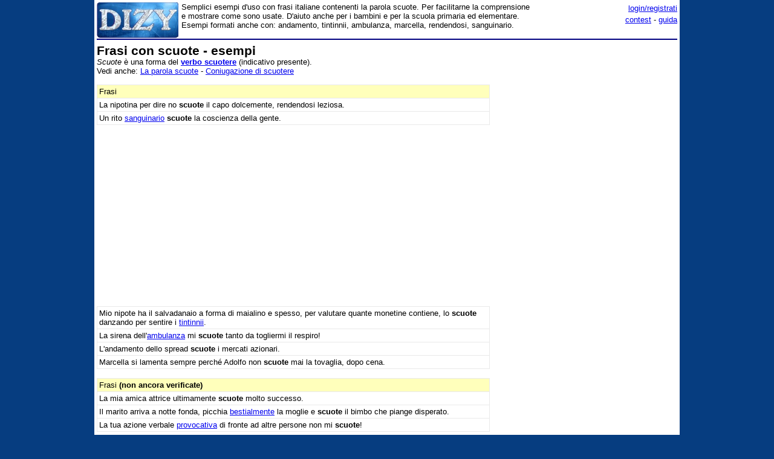

--- FILE ---
content_type: text/html;charset=utf-8
request_url: https://www.dizy.com/it/voce/scuote/frasi
body_size: 5326
content:

<!DOCTYPE html PUBLIC "-//W3C//DTD XHTML 1.0 Transitional//EN" "http://www.w3.org/TR/xhtml1/DTD/xhtml1-transitional.dtd"> 
<html xmlns="http://www.w3.org/1999/xhtml" dir="ltr" lang="it-IT"> 
<head>
<meta http-equiv="Content-Type" content="text/html; charset=UTF-8">
<title>Frasi con scuote - esempi</title>
<meta name="description" content="Semplici esempi d'uso con frasi italiane contenenti la parola scuote. Per facilitarne la comprensione e mostrare come sono usate. D'aiuto anche per i bambini e per la scuola primaria ed elementare. Esempi formati anche con: andamento, tintinnii, ambulanza, marcella, rendendosi, sanguinario.">
<link rel="canonical" href="https://www.dizy.com/it/voce/scuote/frasi">
<link href="/base.css" rel="stylesheet" type="text/css">
  <meta property="og:type" content="article" /> 
  <meta property="og:title" content="Frasi con scuote - esempi" /> 
  <meta property="og:image" content="" /> 
  <meta property="og:description" content="Semplici esempi d'uso con frasi italiane contenenti la parola scuote. Per facilitarne la comprensione e mostrare come sono usate. D'aiuto anche per i bambini e per la scuola primaria ed elementare. Esempi formati anche con: andamento, tintinnii, ambulanza, marcella, rendendosi, sanguinario." />

<script async src="https://securepubads.g.doubleclick.net/tag/js/gpt.js"></script>
<script>
  window.googletag = window.googletag || {cmd: []};
  googletag.cmd.push(function() {
    googletag.defineSlot('/1009190/Dizy_Gen_Top_300x250', [300, 250], 'div-gpt-ad-1647338464832-0').addService(googletag.pubads());
    googletag.defineSlot('/1009190/Dizy_Gen_Low2_300x250', [300, 250], 'div-gpt-ad-1647339061799-0').addService(googletag.pubads());
    googletag.pubads().enableSingleRequest();
    googletag.enableServices();
  });
</script>

<script async src="https://pagead2.googlesyndication.com/pagead/js/adsbygoogle.js?client=ca-pub-3141139295937589"
     crossorigin="anonymous"></script>

<meta name="viewport" content="width=device-width, initial-scale=1.0">
<!-- Takerate-->
<style>#rtbuzz_footerad,#rtbuzz_sticky{font-size:0;line-height:0}@media only screen and (max-width:970px){#rtbuzz_topmobile{min-height:300px}}@media only screen and (min-width:971px){#rtbuzz_insidepost{min-height:300px}}</style>

<script async type="text/javascript" src="//clickiocmp.com/t/consent_234656.js"></script>

<script>!function(){var M=document.createElement("div");M.className="azerion_privacy_privacy",M.style.position="fixed",M.style.padding="0",M.style.zIndex="9999",M.style.background="#f7f7f7",M.style.bottom="70px",M.style.left="0",M.style.boxSizing="border-box",M.style.fontFamily="Helvetica Neue,arial,sans-serif",M.style.fontWeight="400",M.style.fontSize="14px",M.style.lineHeight="14px",M.style["border-top-left-radius"]="3px",M.style["border-top-right-radius"]="3px",M.style["border-bottom-right-radius"]="3px",M.style["-webkit-border-top-left-radius"]="3px",M.style["-webkit-border-top-right-radius"]="3px",M.style["-webkit-border-bottom-right-radius"]="3px",M.style["-moz-border-radius-topleft"]="3px",M.style["-moz-border-radius-topright"]="3px",M.style["-moz-border-radius-bottomright"]="3px",M.style["writing-mode"]="tb-rl";var t=document.createElement("a");t.className="azerion_privacy_privacybutton",t.href="javascript:void(0)",t.onclick=function(){return void 0!==window.__lxG__consent__&&null!==window.__lxG__consent__.getState()&&window.__lxG__consent__.showConsent(),!1},t.style.padding="5px",t.style.display="block",t.style.textDecoration="none",t.style.color="#888",t.style.cursor="pointer",t.style.boxSizing="border-box",t.style.backgroundColor="transparent",M.appendChild(t);var w=document.createElement("img");w.className="azerion_privacy_privacyimg",w.src="[data-uri]",w.style.width="14px",w.style.height="14px",w.style.borderStyle="none",w.style.boxSizing="border-box",t.appendChild(w),t.innerHTML+="Privacy";var D=0;window.onscroll=function(){0==D&&(D++,document.body.appendChild(M))}}();</script>
<script src="https://adv.rtbuzz.net/w123717.js" async></script>
<script>window.RTBuzz=window.RTBuzz||{},window.RTBuzz.cmd=window.RTBuzz.cmd||[];</script>
<!-- /Takerate-->
</head>
<body>
<!-- Takerate sticky-->
<div id="rtbuzz_sticky"></div><script> window.RTBuzz.cmd.push("sticky");</script>
<!-- /Takerate -->
<!-- Global site tag (gtag.js) - Google Analytics -->
<script async src="https://www.googletagmanager.com/gtag/js?id=G-FZPXWHFY0E"></script>
<script>
  window.dataLayer = window.dataLayer || [];
  function gtag(){dataLayer.push(arguments);}
  gtag('js', new Date());

  gtag('config', 'G-FZPXWHFY0E');
  gtag('config', 'UA-19018137-8');
</script>

<div id="fb-root"></div>
<script>(function(d, s, id) {
  var js, fjs = d.getElementsByTagName(s)[0];
  if (d.getElementById(id)) return;
  js = d.createElement(s); js.id = id;
  js.src = "//connect.facebook.net/it_IT/sdk.js#xfbml=1&version=v2.8&appId=153271564764763";
  fjs.parentNode.insertBefore(js, fjs);
}(document, 'script', 'facebook-jssdk'));</script>
<div id="container">
<span style="float:left;width:135px;padding-right:5px;">
	<a href="/"><img border="0" src="/images/logomini.jpg" width=135px height=59px alt="Dizy - dizionario"></a>
</span>
<span style="float:right;width:234px;">
    <p style="text-align:right;margin:0;line-height:150%;"><a href="/login?backlink=%2Fit%2Fvoce%2Fscuote%2Ffrasi">login/registrati</a><br><a href="/it/foto/">contest</a> - <a href="/it/guida">guida</a></p>
</span>
<span style="overflow:hidden;">
	<div>Semplici esempi d'uso con frasi italiane contenenti la parola scuote. Per facilitarne la comprensione e mostrare come sono usate. D'aiuto anche per i bambini e per la scuola primaria ed elementare. Esempi formati anche con: andamento, tintinnii, ambulanza, marcella, rendendosi, sanguinario.</div>
</span>
<br style="clear:both;line-height:0.1;">
  
<hr color="#000080" style="margin-top:1px">

<span style="float:left;max-width:650px;">
 <div><h1>Frasi con scuote - esempi</h1><br><i>Scuote</i> è una forma del <b><a href="/it/voce/scuotere">verbo scuotere</a></b> (indicativo presente).<br>Vedi anche: <a href="/it/voce/scuote">La parola scuote</a> - <a href="/it/voce/scuotere/verbo">Coniugazione di scuotere</a><br><br><table width="100%" cellpadding=3 cellspacing=0 border=1 bordercolor=#E9E9E9 style="table-layout:fixed; word-wrap:break-word;"><tr><td class=sezionesub>Frasi</td></tr><tr><td valign="top" width=100% >La nipotina per dire no <b>scuote</b> il capo dolcemente, rendendosi leziosa.</td></tr><tr><td valign="top" width=100% >Un rito <a href="/it/voce/sanguinario">sanguinario</a> <b>scuote</b> la coscienza della gente.</td></tr></table><!-- Dizy.com-->
<!-- insidepost-->
<div id="rtbuzz_insidepost"></div><script> window.RTBuzz.cmd.push("insidepost");</script>
<!-- topmobile-->
<div id="rtbuzz_topmobile"></div><script> window.RTBuzz.cmd.push("topmobile");</script>
<table width="100%" cellpadding=3 cellspacing=0 border=1 bordercolor=#E9E9E9 style="table-layout:fixed; word-wrap:break-word;"><tr><td valign="top" width=100% >Mio nipote ha il salvadanaio a forma di maialino e spesso, per valutare quante monetine contiene, lo <b>scuote</b> danzando per sentire i <a href="/it/voce/tintinnii">tintinnii</a>.</td></tr><tr><td valign="top" width=100% >La sirena dell'<a href="/it/voce/ambulanza">ambulanza</a> mi <b>scuote</b> tanto da togliermi il respiro!</td></tr><tr><td valign="top" width=100% >L'andamento dello spread <b>scuote</b> i mercati azionari.</td></tr><tr><td valign="top" width=100% >Marcella si lamenta sempre perch&eacute; Adolfo non <b>scuote</b> mai la tovaglia, dopo cena.</td></tr></table><br><table width="100%" cellpadding=3 cellspacing=0 border=1 bordercolor=#E9E9E9 style="table-layout:fixed; word-wrap:break-word;"><tr><td class=sezionesub>Frasi <b>(non ancora verificate)</b></td></tr><tr><td valign="top" width=100% >La mia amica attrice ultimamente <b>scuote</b> molto successo.</td></tr><tr><td valign="top" width=100% >Il marito arriva a notte fonda, picchia <a href="/it/voce/bestialmente">bestialmente</a> la moglie e <b>scuote</b> il bimbo che piange disperato.</td></tr><tr><td valign="top" width=100% >La tua azione verbale <a href="/it/voce/provocativa">provocativa</a> di fronte ad altre persone non mi <b>scuote</b>!</td></tr></table><br><table width="100%" cellpadding=3 cellspacing=0 border=1 bordercolor=#E9E9E9 style="table-layout:fixed; word-wrap:break-word;"><tr><td class=sezionesub>Frasi parole vicine <b>(* non ancora verificate)</b></td></tr><tr><td valign="top" width=100% >* Spero che tu <a href="/it/voce/scuota">scuota</a> il tappeto persiano prima di riposizionarlo sotto il tavolo.</td></tr><tr><td valign="top" width=100% >* La una <a href="/it/voce/scuoletta">scuoletta</a> di periferia con pochi alunni fu chiusa.</td></tr><tr><td valign="top" width=100% >Ritengo che sia <a href="/it/voce/fondamentale">fondamentale</a> un buon insegnamento di base nelle scuole elementari.</td></tr><tr><td valign="top" width=100% ><a href="/it/voce/affrettati">Affrettati</a>: lo scuolabus non pu&ograve; aspettare sempre e solo te.</td></tr><tr><td valign="top" width=100% ><a href="/it/voce/scuotendo">Scuotendo</a> cos&igrave; forte il pacchetto, rischi di rompere il regalo prima ancora di scartarlo!</td></tr><tr><td valign="top" width=100% >* Quando vidi la bambina che sgridava la sua bambola <a href="/it/voce/scuotendola">scuotendola</a> con violenza mi chiesi se anche lei subisse il medesimo trattamento.</td></tr><tr><td valign="top" width=100% >Vedrai che, per prima cosa, <a href="/it/voce/scuoterà">scuoter&agrave;</a> il salvadanaio per sentire se c'&egrave; qualche moneta.</td></tr><tr><td valign="top" width=100% >* Se non ti <a href="/it/voce/scuoterai">scuoterai</a> da questo torpore, invecchierai prima del tempo.</td></tr></table><br><table width="100%" cellpadding=4 cellspacing=0 class=sezione border=1 ><tr><td class=sezionetitolo>Navigazione</td></tr><tr><td valign=top>Frasi in ordine alfabetico: <a href="/it/voce/scuoiato/frasi">scuoiato</a>, <a href="/it/voce/scuoiò/frasi">scuoiò</a>, <a href="/it/voce/scuola/frasi">scuola</a>, <a href="/it/voce/scuole/frasi">scuole</a> « <b>scuote</b> » <a href="/it/voce/scuotere/frasi">scuotere</a>, <a href="/it/voce/scuotimento/frasi">scuotimento</a>, <a href="/it/voce/scuotono/frasi">scuotono</a>, <a href="/it/voce/scura/frasi">scura</a></td></tr><tr><td valign=top>Dizionario italiano inverso: <a href="/it/voce/percuote">percuote</a>, <a href="/it/voce/ripercuote">ripercuote</a> « <b>scuote</b> » <a href="/it/voce/riscuote">riscuote</a>, <a href="/it/voce/quote">quote</a></td></tr><tr><td valign=top>Vedi anche: <a href="/it/alfa/scu">Parole che iniziano con SCU</a>, <a href="/it/voce/scuotere/frasi">Frasi con il verbo scuotere</a>, <a href="/it/cruciverba/4508028054536192">Cruciverba: Lo scuote la tosse</a></td></tr><tr><td valign=top>Altre frasi di esempio con: <a href="/it/voce/respirare/frasi">respirare</a>, <a href="/it/voce/lamentare/frasi">lamentare</a>, <a href="/it/voce/marcella/frasi">marcella</a>, <a href="/it/voce/danzare/frasi">danzare</a>, <a href="/it/voce/mercati/frasi">mercati</a>, <a href="/it/voce/togliermi/frasi">togliermi</a>, <a href="/it/voce/tovaglia/frasi">tovaglia</a>, <a href="/it/voce/sentire/frasi">sentire</a>, <a href="/it/voce/azionari/frasi">azionari</a></td></tr></table></div>
</span>
<span style="float:right;width:300px;">
 	
    <div class="nascondi">
<script async src="https://pagead2.googlesyndication.com/pagead/js/adsbygoogle.js?client=ca-pub-3141139295937589"
     crossorigin="anonymous"></script>
<!-- Dizy_RightAuto -->
<ins class="adsbygoogle"
     style="display:block"
     data-ad-client="ca-pub-3141139295937589"
     data-ad-slot="8992604251"
     data-ad-format="auto"
     data-full-width-responsive="true"></ins>
<script>
     (adsbygoogle = window.adsbygoogle || []).push({});
</script>
</div>
   	<p class=small><!-- /1009190/Dizy_Gen_Low2_300x250 --><div id='div-gpt-ad-1647339061799-0' style='min-width: 300px; min-height: 250px;'>  <script>    googletag.cmd.push(function() { googletag.display('div-gpt-ad-1647339061799-0'); });  </script></div>
</span>
<br style="clear:both;">
<script async src="https://pagead2.googlesyndication.com/pagead/js/adsbygoogle.js?client=ca-pub-3141139295937589"
     crossorigin="anonymous"></script>
<!-- Dizy_Bottom -->
<ins class="adsbygoogle"
     style="display:block"
     data-ad-client="ca-pub-3141139295937589"
     data-ad-slot="4501723392"
     data-ad-format="auto"
     data-full-width-responsive="true"></ins>
<script>
     (adsbygoogle = window.adsbygoogle || []).push({});
</script>
<table border="0" width="100%" cellspacing="2" bgcolor="#DAF5FC" >
  <caption>&nbsp;</caption>
  <tr>
    <td width="40%"><b><a href="/">Dizy</a>
      © 2013 - 2026 <a href="http://www.prometheo.it/">Prometheo</a></b>
     </td>    
    <td width="40%" align="right"><a href="/it/note/privacy">Informativa Privacy</a> - 
    	<a href="/it/note/avvertenze">Avvertenze</a>
    </td>
  </tr>
</table>

</div>
</body>
</html>

--- FILE ---
content_type: text/html; charset=utf-8
request_url: https://www.google.com/recaptcha/api2/aframe
body_size: 267
content:
<!DOCTYPE HTML><html><head><meta http-equiv="content-type" content="text/html; charset=UTF-8"></head><body><script nonce="Mev2nsNNpjhQnpxuD2k8vQ">/** Anti-fraud and anti-abuse applications only. See google.com/recaptcha */ try{var clients={'sodar':'https://pagead2.googlesyndication.com/pagead/sodar?'};window.addEventListener("message",function(a){try{if(a.source===window.parent){var b=JSON.parse(a.data);var c=clients[b['id']];if(c){var d=document.createElement('img');d.src=c+b['params']+'&rc='+(localStorage.getItem("rc::a")?sessionStorage.getItem("rc::b"):"");window.document.body.appendChild(d);sessionStorage.setItem("rc::e",parseInt(sessionStorage.getItem("rc::e")||0)+1);localStorage.setItem("rc::h",'1769145283151');}}}catch(b){}});window.parent.postMessage("_grecaptcha_ready", "*");}catch(b){}</script></body></html>